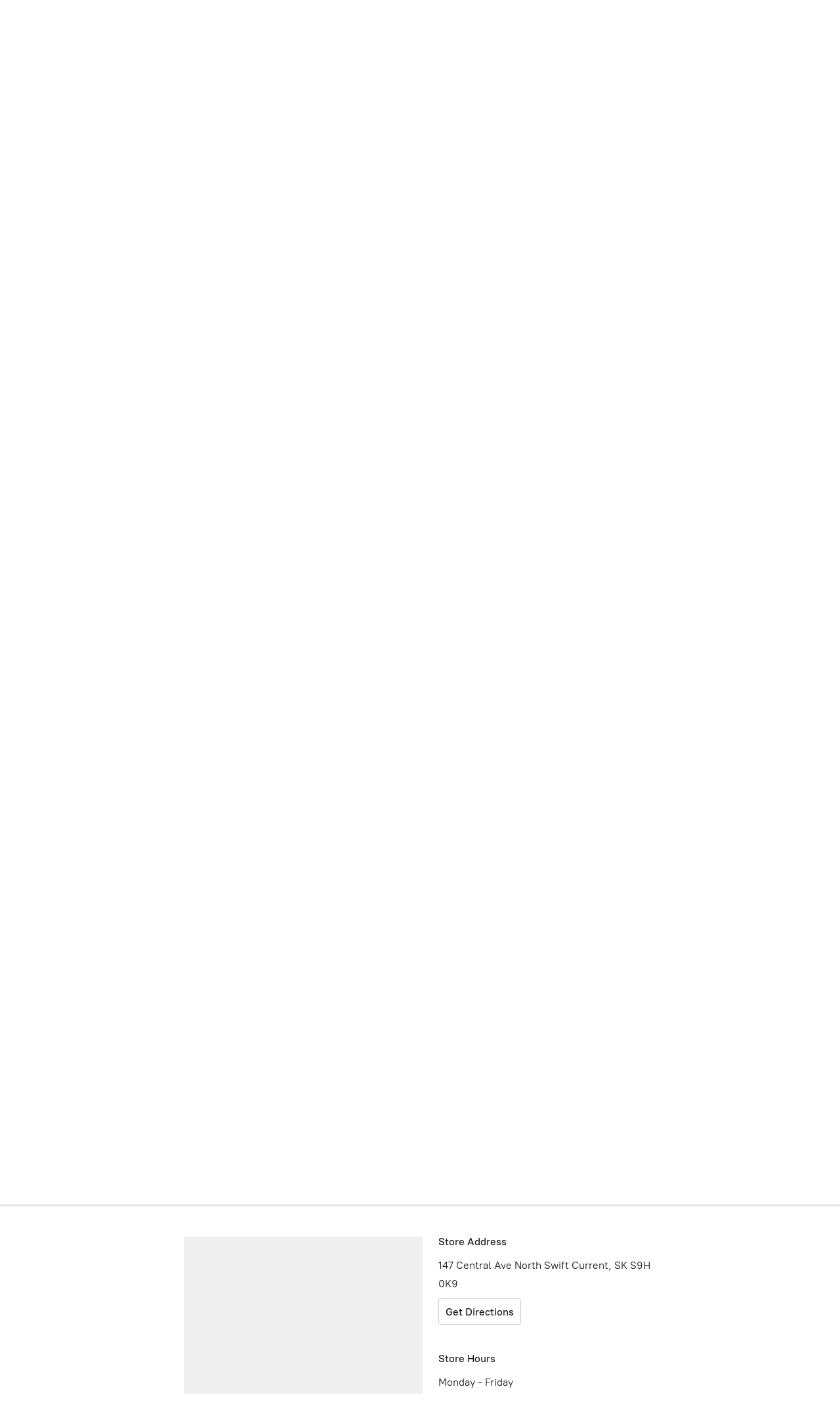

--- FILE ---
content_type: application/javascript;charset=utf-8
request_url: https://app.ecwid.com/categories.js?ownerid=26401012&jsonp=menu.fill
body_size: 4379
content:
menu.fill([{"id":192244265,"name":"Festive Games","nameForUrl":"Festive Games","link":"#!/Festive-Games/c/192244265","slug":"festive-games","dataLevel":1,"sub":null},{"id":191674510,"name":"Webkinz","nameForUrl":"Webkinz","link":"#!/Webkinz/c/191674510","slug":"webkinz","dataLevel":1,"sub":null},{"id":176293508,"name":"Wrendale Designs","nameForUrl":"Wrendale Designs","link":"#!/Wrendale-Designs/c/176293508","slug":"wrendale-designs","dataLevel":1,"sub":null},{"id":118921050,"name":"MudPie","nameForUrl":"MudPie","link":"#!/MudPie/c/118921050","slug":"mudpie","dataLevel":1,"sub":null},{"id":59616023,"name":"Anna Olson Bakeware","nameForUrl":"Anna Olson Bakeware","link":"#!/Anna-Olson-Bakeware/c/59616023","slug":"anna-olson-bakeware","dataLevel":1,"sub":null},{"id":60999348,"name":"Sizzle Lighters","nameForUrl":"Sizzle Lighters","link":"#!/Sizzle-Lighters/c/60999348","slug":"sizzle-lighters","dataLevel":1,"sub":null},{"id":105219005,"name":"Name Drop","nameForUrl":"Name Drop","link":"#!/Name-Drop/c/105219005","slug":"name-drop-1","dataLevel":1,"sub":null},{"id":49003045,"name":"Baby","nameForUrl":"Baby","link":"#!/Baby/c/49003045","slug":"baby","dataLevel":1,"sub":[{"id":49224343,"name":"Aden + Anais","nameForUrl":"Aden + Anais","link":"#!/Aden-Anais/c/49224343","slug":"aden-anais","dataLevel":2,"sub":null},{"id":49261219,"name":"Baby GANZ","nameForUrl":"Baby GANZ","link":"#!/Baby-GANZ/c/49261219","slug":"baby-ganz","dataLevel":2,"sub":null},{"id":49260404,"name":"Lambs & Ivy","nameForUrl":"Lambs & Ivy","link":"#!/Lambs-&-Ivy/c/49260404","slug":"lambs--ivy","dataLevel":2,"sub":null},{"id":128767643,"name":"Stephan Baby","nameForUrl":"Stephan Baby","link":"#!/Stephan-Baby/c/128767643","slug":"stephan-baby","dataLevel":2,"sub":null},{"id":104491011,"name":"Stephen Joseph","nameForUrl":"Stephen Joseph","link":"#!/Stephen-Joseph/c/104491011","slug":"stephen-joseph","dataLevel":2,"sub":null},{"id":86273020,"name":"Tikiri Toys","nameForUrl":"Tikiri Toys","link":"#!/Tikiri-Toys/c/86273020","slug":"tikiri-toys","dataLevel":2,"sub":null}]},{"id":49114450,"name":"Wedding & Anniversary","nameForUrl":"Wedding & Anniversary","link":"#!/Wedding-&-Anniversary/c/49114450","slug":"wedding--anniversary","dataLevel":1,"sub":null},{"id":50738050,"name":"On The Go Drinkware","nameForUrl":"On The Go Drinkware","link":"#!/On-The-Go-Drinkware/c/50738050","slug":"on-the-go-drinkware","dataLevel":1,"sub":[{"id":47978573,"name":"Corkcicle","nameForUrl":"Corkcicle","link":"#!/Corkcicle/c/47978573","slug":"corkcicle","dataLevel":2,"sub":[{"id":152074420,"name":"Can Coolers","nameForUrl":"Can Coolers","link":"#!/Can-Coolers/c/152074420","slug":"can-coolers","dataLevel":3,"sub":null},{"id":152059165,"name":"Canteens","nameForUrl":"Canteens","link":"#!/Canteens/c/152059165","slug":"canteens","dataLevel":3,"sub":null},{"id":152073930,"name":"Coffee Mugs","nameForUrl":"Coffee Mugs","link":"#!/Coffee-Mugs/c/152073930","slug":"coffee-mugs","dataLevel":3,"sub":null},{"id":152062163,"name":"Cold Cups","nameForUrl":"Cold Cups","link":"#!/Cold-Cups/c/152062163","slug":"cold-cups","dataLevel":3,"sub":null},{"id":152059168,"name":"Commuter Cups","nameForUrl":"Commuter Cups","link":"#!/Commuter-Cups/c/152059168","slug":"commuter-cups","dataLevel":3,"sub":null},{"id":152059166,"name":"Stemless","nameForUrl":"Stemless","link":"#!/Stemless/c/152059166","slug":"stemless","dataLevel":3,"sub":null},{"id":152059167,"name":"Tumblers","nameForUrl":"Tumblers","link":"#!/Tumblers/c/152059167","slug":"tumblers","dataLevel":3,"sub":null}]},{"id":101335006,"name":"Carson Go Mugs","nameForUrl":"Carson Go Mugs","link":"#!/Carson-Go-Mugs/c/101335006","slug":"carson-go-mugs","dataLevel":2,"sub":null},{"id":141674037,"name":"Asobu","nameForUrl":"Asobu","link":"#!/Asobu/c/141674037","slug":"asobu","dataLevel":2,"sub":null}]},{"id":47317683,"name":"Kitchen","nameForUrl":"Kitchen","link":"#!/Kitchen/c/47317683","slug":"kitchen","dataLevel":1,"sub":[{"id":125095538,"name":"Bakeware","nameForUrl":"Bakeware","link":"#!/Bakeware/c/125095538","slug":"bakeware","dataLevel":2,"sub":null},{"id":52565873,"name":"Barware","nameForUrl":"Barware","link":"#!/Barware/c/52565873","slug":"barware","dataLevel":2,"sub":null},{"id":149753580,"name":"On The Go","nameForUrl":"On The Go","link":"#!/On-The-Go/c/149753580","slug":"on-the-go","dataLevel":2,"sub":null},{"id":126851811,"name":"Recipe Books & Cards","nameForUrl":"Recipe Books & Cards","link":"#!/Recipe-Books-&-Cards/c/126851811","slug":"recipe-books--cards","dataLevel":2,"sub":null},{"id":148373535,"name":"Serving Boards & Knife Sets","nameForUrl":"Serving Boards & Knife Sets","link":"#!/Serving-Boards-&-Knife-Sets/c/148373535","slug":"serving-boards--knife-sets","dataLevel":2,"sub":null},{"id":72381031,"name":"Serving Dishes","nameForUrl":"Serving Dishes","link":"#!/Serving-Dishes/c/72381031","slug":"serving-dishes","dataLevel":2,"sub":null},{"id":72381034,"name":"Table Linens","nameForUrl":"Table Linens","link":"#!/Table-Linens/c/72381034","slug":"table-linens","dataLevel":2,"sub":null},{"id":72381033,"name":"Tea & Coffee","nameForUrl":"Tea & Coffee","link":"#!/Tea-&-Coffee/c/72381033","slug":"tea--coffee","dataLevel":2,"sub":[{"id":158553251,"name":"Bodum","nameForUrl":"Bodum","link":"#!/Bodum/c/158553251","slug":"bodum","dataLevel":3,"sub":null}]},{"id":48967129,"name":"Aprons","nameForUrl":"Aprons","link":"#!/Aprons/c/48967129","slug":"aprons","dataLevel":2,"sub":null},{"id":50163343,"name":"Oven Mitts, Pot Holders & Trivets","nameForUrl":"Oven Mitts, Pot Holders & Trivets","link":"#!/Oven-Mitts-Pot-Holders-&-Trivets/c/50163343","slug":"oven-mitts-pot-holders--trivets","dataLevel":2,"sub":null},{"id":48959196,"name":"Dishcloths","nameForUrl":"Dishcloths","link":"#!/Dishcloths/c/48959196","slug":"dishcloths","dataLevel":2,"sub":null},{"id":48959193,"name":"Kitchen Towels","nameForUrl":"Kitchen Towels","link":"#!/Kitchen-Towels/c/48959193","slug":"kitchen-towels","dataLevel":2,"sub":null},{"id":50158263,"name":"Kitchen Tools","nameForUrl":"Kitchen Tools","link":"#!/Kitchen-Tools/c/50158263","slug":"kitchen-tools","dataLevel":2,"sub":null},{"id":50738053,"name":"Storage","nameForUrl":"Storage","link":"#!/Storage/c/50738053","slug":"storage-1","dataLevel":2,"sub":null},{"id":50738057,"name":"Mugs & Glassware","nameForUrl":"Mugs & Glassware","link":"#!/Mugs-&-Glassware/c/50738057","slug":"mugs--glassware","dataLevel":2,"sub":null}]},{"id":48897037,"name":"Home Decor","nameForUrl":"Home Decor","link":"#!/Home-Decor/c/48897037","slug":"home-decor","dataLevel":1,"sub":[{"id":55380065,"name":"Rugs & Mats","nameForUrl":"Rugs & Mats","link":"#!/Rugs-&-Mats/c/55380065","slug":"rugs--mats","dataLevel":2,"sub":null},{"id":48887094,"name":"Storage","nameForUrl":"Storage","link":"#!/Storage/c/48887094","slug":"storage","dataLevel":2,"sub":null},{"id":48897048,"name":"Wall Art","nameForUrl":"Wall Art","link":"#!/Wall-Art/c/48897048","slug":"wall-art","dataLevel":2,"sub":null},{"id":49117334,"name":"Signs","nameForUrl":"Signs","link":"#!/Signs/c/49117334","slug":"signs","dataLevel":2,"sub":[{"id":49648506,"name":"Cedar Mountain","nameForUrl":"Cedar Mountain","link":"#!/Cedar-Mountain/c/49648506","slug":"cedar-mountain","dataLevel":3,"sub":null},{"id":101045001,"name":"Name Drop","nameForUrl":"Name Drop","link":"#!/Name-Drop/c/101045001","slug":"name-drop","dataLevel":3,"sub":null},{"id":83925001,"name":"Sign Expressions","nameForUrl":"Sign Expressions","link":"#!/Sign-Expressions/c/83925001","slug":"sign-expressions","dataLevel":3,"sub":null}]},{"id":49125085,"name":"Photo Frames","nameForUrl":"Photo Frames","link":"#!/Photo-Frames/c/49125085","slug":"photo-frames","dataLevel":2,"sub":null}]},{"id":47121052,"name":"DaVinci Syrups","nameForUrl":"DaVinci Syrups","link":"#!/DaVinci-Syrups/c/47121052","slug":"davinci-syrups","dataLevel":1,"sub":null},{"id":47872338,"name":"Food & Drink","nameForUrl":"Food & Drink","link":"#!/Food-&-Drink/c/47872338","slug":"food--drink","dataLevel":1,"sub":[{"id":191502521,"name":"Gourmet du Village","nameForUrl":"Gourmet du Village","link":"#!/Gourmet-du-Village/c/191502521","slug":"gourmet-du-village","dataLevel":2,"sub":null},{"id":191506751,"name":"Kanel Spices","nameForUrl":"Kanel Spices","link":"#!/Kanel-Spices/c/191506751","slug":"kanel-spices","dataLevel":2,"sub":null}]},{"id":48896075,"name":"Bath & Body","nameForUrl":"Bath & Body","link":"#!/Bath-&-Body/c/48896075","slug":"bath--body","dataLevel":1,"sub":[{"id":174410343,"name":"Barrel & Oak","nameForUrl":"Barrel & Oak","link":"#!/Barrel-&-Oak/c/174410343","slug":"barrel--oak","dataLevel":2,"sub":null},{"id":174378001,"name":"Cait + Co","nameForUrl":"Cait + Co","link":"#!/Cait-Co/c/174378001","slug":"cait-co","dataLevel":2,"sub":null},{"id":138201751,"name":"Cedar & Sage For Men","nameForUrl":"Cedar & Sage For Men","link":"#!/Cedar-&-Sage-For-Men/c/138201751","slug":"cedar--sage-for-men","dataLevel":2,"sub":null},{"id":141968752,"name":"Clean Apothecary","nameForUrl":"Clean Apothecary","link":"#!/Clean-Apothecary/c/141968752","slug":"clean-apothecary","dataLevel":2,"sub":null},{"id":190529753,"name":"Fruits & Passion","nameForUrl":"Fruits & Passion","link":"#!/Fruits-&-Passion/c/190529753","slug":"fruits--passion","dataLevel":2,"sub":null},{"id":110954030,"name":"Greenleaf","nameForUrl":"Greenleaf","link":"#!/Greenleaf/c/110954030","slug":"greenleaf","dataLevel":2,"sub":null},{"id":118637256,"name":"Lemon Lavender","nameForUrl":"Lemon Lavender","link":"#!/Lemon-Lavender/c/118637256","slug":"lemon-lavender","dataLevel":2,"sub":null},{"id":89851004,"name":"Michel Design Works","nameForUrl":"Michel Design Works","link":"#!/Michel-Design-Works/c/89851004","slug":"michel-design-works-1","dataLevel":2,"sub":null},{"id":118380004,"name":"Mr Perfect and Friends","nameForUrl":"Mr Perfect and Friends","link":"#!/Mr-Perfect-and-Friends/c/118380004","slug":"mr-perfect-and-friends","dataLevel":2,"sub":null},{"id":122397585,"name":"Natural Inspirations","nameForUrl":"Natural Inspirations","link":"#!/Natural-Inspirations/c/122397585","slug":"natural-inspirations","dataLevel":2,"sub":null},{"id":191573256,"name":"Patchology","nameForUrl":"Patchology","link":"#!/Patchology/c/191573256","slug":"patchology","dataLevel":2,"sub":null},{"id":190768262,"name":"Scottish Fine Soaps","nameForUrl":"Scottish Fine Soaps","link":"#!/Scottish-Fine-Soaps/c/190768262","slug":"scottish-fine-soaps","dataLevel":2,"sub":null},{"id":68236030,"name":"Soap Lift","nameForUrl":"Soap Lift","link":"#!/Soap-Lift/c/68236030","slug":"soap-lift","dataLevel":2,"sub":null},{"id":130939753,"name":"Upfront Cosmetics","nameForUrl":"Upfront Cosmetics","link":"#!/Upfront-Cosmetics/c/130939753","slug":"upfront-cosmetics","dataLevel":2,"sub":null},{"id":169086145,"name":"VOESH New York","nameForUrl":"VOESH New York","link":"#!/VOESH-New-York/c/169086145","slug":"voesh-new-york","dataLevel":2,"sub":null},{"id":178546304,"name":"Walton Wood Farm","nameForUrl":"Walton Wood Farm","link":"#!/Walton-Wood-Farm/c/178546304","slug":"walton-wood-farm","dataLevel":2,"sub":[{"id":178667018,"name":"Gentlemen","nameForUrl":"Gentlemen","link":"#!/Gentlemen/c/178667018","slug":"gentlemen","dataLevel":3,"sub":null},{"id":178667017,"name":"Ladies","nameForUrl":"Ladies","link":"#!/Ladies/c/178667017","slug":"ladies","dataLevel":3,"sub":null}]},{"id":118332501,"name":"Wanderflower","nameForUrl":"Wanderflower","link":"#!/Wanderflower/c/118332501","slug":"wanderflower","dataLevel":2,"sub":null},{"id":137704507,"name":"Yes Studio","nameForUrl":"Yes Studio","link":"#!/Yes-Studio/c/137704507","slug":"yes-studio","dataLevel":2,"sub":null},{"id":47131313,"name":"Inis","nameForUrl":"Inis","link":"#!/Inis/c/47131313","slug":"inis","dataLevel":2,"sub":null},{"id":50238108,"name":"Beekman 1802","nameForUrl":"Beekman 1802","link":"#!/Beekman-1802/c/50238108","slug":"beekman-1802","dataLevel":2,"sub":null},{"id":50205716,"name":"Paddywax","nameForUrl":"Paddywax","link":"#!/Paddywax/c/50205716","slug":"paddywax","dataLevel":2,"sub":null}]},{"id":48147214,"name":"Cleaning","nameForUrl":"Cleaning","link":"#!/Cleaning/c/48147214","slug":"cleaning","dataLevel":1,"sub":[{"id":89811003,"name":"Michel Design Works","nameForUrl":"Michel Design Works","link":"#!/Michel-Design-Works/c/89811003","slug":"michel-design-works","dataLevel":2,"sub":null},{"id":89856005,"name":"Soap Lift","nameForUrl":"Soap Lift","link":"#!/Soap-Lift/c/89856005","slug":"soap-lift-1","dataLevel":2,"sub":null}]},{"id":49117606,"name":"Bags & Wallets","nameForUrl":"Bags & Wallets","link":"#!/Bags-&-Wallets/c/49117606","slug":"bags--wallets","dataLevel":1,"sub":[{"id":49117607,"name":"K. Carroll Accessories","nameForUrl":"K. Carroll Accessories","link":"#!/K-Carroll-Accessories/c/49117607","slug":"k-carroll-accessories","dataLevel":2,"sub":null},{"id":49125574,"name":"Kedzie","nameForUrl":"Kedzie","link":"#!/Kedzie/c/49125574","slug":"kedzie","dataLevel":2,"sub":null}]},{"id":49596587,"name":"Clothing","nameForUrl":"Clothing","link":"#!/Clothing/c/49596587","slug":"clothing","dataLevel":1,"sub":[{"id":179009337,"name":"Brief Insanity","nameForUrl":"Brief Insanity","link":"#!/Brief-Insanity/c/179009337","slug":"brief-insanity","dataLevel":2,"sub":[{"id":179091251,"name":"Boxer Shorts","nameForUrl":"Boxer Shorts","link":"#!/Boxer-Shorts/c/179091251","slug":"boxer-shorts","dataLevel":3,"sub":null},{"id":179085761,"name":"Sleep Pants","nameForUrl":"Sleep Pants","link":"#!/Sleep-Pants/c/179085761","slug":"sleep-pants-179085761","dataLevel":3,"sub":null}]},{"id":47141060,"name":"Hello Mello Loungewear","nameForUrl":"Hello Mello Loungewear","link":"#!/Hello-Mello-Loungewear/c/47141060","slug":"hello-mello-loungewear","dataLevel":2,"sub":[{"id":179031753,"name":"Cuddleblend","nameForUrl":"Cuddleblend","link":"#!/Cuddleblend/c/179031753","slug":"cuddleblend","dataLevel":3,"sub":null},{"id":179032752,"name":"Dyes The Limit","nameForUrl":"Dyes The Limit","link":"#!/Dyes-The-Limit/c/179032752","slug":"dyes-the-limit","dataLevel":3,"sub":null},{"id":179032751,"name":"Lounge Pants & Shorts","nameForUrl":"Lounge Pants & Shorts","link":"#!/Lounge-Pants-&-Shorts/c/179032751","slug":"lounge-pants--shorts","dataLevel":3,"sub":null},{"id":179009338,"name":"Lounge Shirts","nameForUrl":"Lounge Shirts","link":"#!/Lounge-Shirts/c/179009338","slug":"lounge-shirts","dataLevel":3,"sub":null},{"id":179031752,"name":"Robes","nameForUrl":"Robes","link":"#!/Robes/c/179031752","slug":"robes","dataLevel":3,"sub":null},{"id":178997351,"name":"Satin PJ's","nameForUrl":"Satin PJ's","link":"#!/Satin-PJs/c/178997351","slug":"satin-pjs","dataLevel":3,"sub":null},{"id":178997349,"name":"Sleep Shirts","nameForUrl":"Sleep Shirts","link":"#!/Sleep-Shirts/c/178997349","slug":"sleep-shirts","dataLevel":3,"sub":null}]},{"id":47489615,"name":"Socks","nameForUrl":"Socks","link":"#!/Socks/c/47489615","slug":"socks","dataLevel":2,"sub":[{"id":51377129,"name":"Children's Socks","nameForUrl":"Children's Socks","link":"#!/Childrens-Socks/c/51377129","slug":"childrens-socks","dataLevel":3,"sub":null},{"id":51376207,"name":"Men's Socks","nameForUrl":"Men's Socks","link":"#!/Mens-Socks/c/51376207","slug":"mens-socks","dataLevel":3,"sub":null},{"id":51376209,"name":"Women's Socks","nameForUrl":"Women's Socks","link":"#!/Womens-Socks/c/51376209","slug":"womens-socks","dataLevel":3,"sub":null}]}]},{"id":49182332,"name":"Jewellery","nameForUrl":"Jewellery","link":"#!/Jewellery/c/49182332","slug":"jewellery","dataLevel":1,"sub":[{"id":189043758,"name":"K'lani","nameForUrl":"K'lani","link":"#!/Klani/c/189043758","slug":"klani","dataLevel":2,"sub":null},{"id":68379895,"name":"Pilgrim","nameForUrl":"Pilgrim","link":"#!/Pilgrim/c/68379895","slug":"pilgrim","dataLevel":2,"sub":null}]},{"id":47127518,"name":"Candles & Accessories","nameForUrl":"Candles & Accessories","link":"#!/Candles-&-Accessories/c/47127518","slug":"candles--accessories","dataLevel":1,"sub":[{"id":110954032,"name":"Greenleaf","nameForUrl":"Greenleaf","link":"#!/Greenleaf/c/110954032","slug":"greenleaf-1","dataLevel":2,"sub":null},{"id":149328782,"name":"Scents Of Shame","nameForUrl":"Scents Of Shame","link":"#!/Scents-Of-Shame/c/149328782","slug":"scents-of-shame","dataLevel":2,"sub":null},{"id":60071005,"name":"Serendipity Soy Candles","nameForUrl":"Serendipity Soy Candles","link":"#!/Serendipity-Soy-Candles/c/60071005","slug":"serendipity-soy-candles","dataLevel":2,"sub":null},{"id":157734595,"name":"St Jacobs Candle Co","nameForUrl":"St Jacobs Candle Co","link":"#!/St-Jacobs-Candle-Co/c/157734595","slug":"st-jacobs-candle-co","dataLevel":2,"sub":null}]},{"id":51216185,"name":"Gifts For Him","nameForUrl":"Gifts For Him","link":"#!/Gifts-For-Him/c/51216185","slug":"gifts-for-him","dataLevel":1,"sub":null},{"id":50163200,"name":"Gift Cards","nameForUrl":"Gift Cards","link":"#!/Gift-Cards/c/50163200","slug":"gift-cards","dataLevel":1,"sub":null}]);
